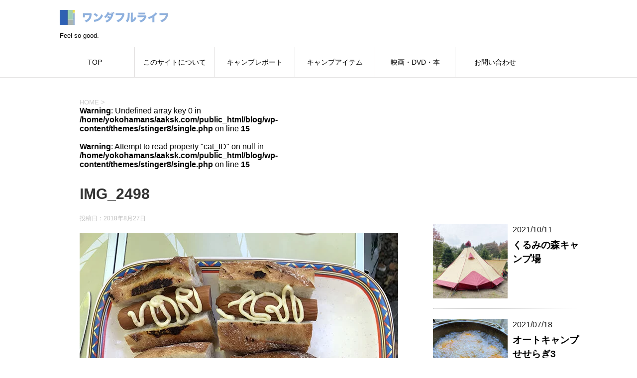

--- FILE ---
content_type: text/html; charset=UTF-8
request_url: https://aaksk.com/camp_report/5324/attachment/img_2498/
body_size: 15430
content:
<!DOCTYPE html>
<html dir="ltr" lang="ja" prefix="og: https://ogp.me/ns#">
	<!--<![endif]-->
	<head prefix="og: http://ogp.me/ns# fb: http://ogp.me/ns/fb# article: http://ogp.me/ns/article#">
		<!-- Global site tag (gtag.js) - Google Analytics -->
<script async src="https://www.googletagmanager.com/gtag/js?id=G-J40SC2439W"></script>
<script>
  window.dataLayer = window.dataLayer || [];
  function gtag(){dataLayer.push(arguments);}
  gtag('js', new Date());

  gtag('config', 'G-J40SC2439W');
</script>
		<!-- Global site tag (gtag.js) - Google Analytics -->
<script async src="https://www.googletagmanager.com/gtag/js?id=UA-46860504-1"></script>
<script>
  window.dataLayer = window.dataLayer || [];
  function gtag(){dataLayer.push(arguments);}
  gtag('js', new Date());

  gtag('config', 'UA-46860504-1');
</script>

		<meta charset="UTF-8" >
		<meta name="viewport" content="width=device-width,initial-scale=1.0,user-scalable=yes">
		<meta name="format-detection" content="telephone=no" >
		
		
		<link rel="alternate" type="application/rss+xml" title="ワンダフルライフ　Wonderful Life RSS Feed" href="https://aaksk.com/feed/" />
		<link rel="pingback" href="https://aaksk.com/blog/xmlrpc.php" >
		<!--[if lt IE 9]>
		<script src="https://aaksk.com/blog/wp-content/themes/stinger8/js/html5shiv.js"></script>
		<![endif]-->
				<title>IMG_2498 | ワンダフルライフ Wonderful Life</title>
	<style>img:is([sizes="auto" i], [sizes^="auto," i]) { contain-intrinsic-size: 3000px 1500px }</style>
	
		<!-- All in One SEO 4.9.1.1 - aioseo.com -->
	<meta name="robots" content="max-image-preview:large" />
	<meta name="author" content="kon"/>
	<link rel="canonical" href="https://aaksk.com/camp_report/5324/attachment/img_2498/" />
	<meta name="generator" content="All in One SEO (AIOSEO) 4.9.1.1" />
		<meta property="og:locale" content="ja_JP" />
		<meta property="og:site_name" content="ワンダフルライフ　Wonderful Life" />
		<meta property="og:type" content="article" />
		<meta property="og:title" content="IMG_2498 | ワンダフルライフ Wonderful Life" />
		<meta property="og:url" content="https://aaksk.com/camp_report/5324/attachment/img_2498/" />
		<meta property="article:published_time" content="2018-08-27T03:28:48+00:00" />
		<meta property="article:modified_time" content="2018-08-27T03:28:48+00:00" />
		<meta name="twitter:card" content="summary_large_image" />
		<meta name="twitter:site" content="@wl_kon" />
		<meta name="twitter:title" content="IMG_2498 | ワンダフルライフ Wonderful Life" />
		<meta name="twitter:creator" content="@wl_kon" />
		<script type="application/ld+json" class="aioseo-schema">
			{"@context":"https:\/\/schema.org","@graph":[{"@type":"BreadcrumbList","@id":"https:\/\/aaksk.com\/camp_report\/5324\/attachment\/img_2498\/#breadcrumblist","itemListElement":[{"@type":"ListItem","@id":"https:\/\/aaksk.com#listItem","position":1,"name":"\u30db\u30fc\u30e0","item":"https:\/\/aaksk.com","nextItem":{"@type":"ListItem","@id":"https:\/\/aaksk.com\/camp_report\/5324\/attachment\/img_2498\/#listItem","name":"IMG_2498"}},{"@type":"ListItem","@id":"https:\/\/aaksk.com\/camp_report\/5324\/attachment\/img_2498\/#listItem","position":2,"name":"IMG_2498","previousItem":{"@type":"ListItem","@id":"https:\/\/aaksk.com#listItem","name":"\u30db\u30fc\u30e0"}}]},{"@type":"ItemPage","@id":"https:\/\/aaksk.com\/camp_report\/5324\/attachment\/img_2498\/#itempage","url":"https:\/\/aaksk.com\/camp_report\/5324\/attachment\/img_2498\/","name":"IMG_2498 | \u30ef\u30f3\u30c0\u30d5\u30eb\u30e9\u30a4\u30d5 Wonderful Life","inLanguage":"ja","isPartOf":{"@id":"https:\/\/aaksk.com\/#website"},"breadcrumb":{"@id":"https:\/\/aaksk.com\/camp_report\/5324\/attachment\/img_2498\/#breadcrumblist"},"author":{"@id":"https:\/\/aaksk.com\/author\/kon\/#author"},"creator":{"@id":"https:\/\/aaksk.com\/author\/kon\/#author"},"datePublished":"2018-08-27T12:28:48+09:00","dateModified":"2018-08-27T12:28:48+09:00"},{"@type":"Organization","@id":"https:\/\/aaksk.com\/#organization","name":"\u30ef\u30f3\u30c0\u30d5\u30eb\u30e9\u30a4\u30d5\u3000Wonderful Life","description":"Feel so good.","url":"https:\/\/aaksk.com\/","sameAs":["https:\/\/twitter.com\/wl_kon"]},{"@type":"Person","@id":"https:\/\/aaksk.com\/author\/kon\/#author","url":"https:\/\/aaksk.com\/author\/kon\/","name":"kon","image":{"@type":"ImageObject","@id":"https:\/\/aaksk.com\/camp_report\/5324\/attachment\/img_2498\/#authorImage","url":"https:\/\/secure.gravatar.com\/avatar\/88bb7685b8e297c8ffd860120dbd6e572d527219139a64853278f651f158bce8?s=96&d=mm&r=g","width":96,"height":96,"caption":"kon"}},{"@type":"WebSite","@id":"https:\/\/aaksk.com\/#website","url":"https:\/\/aaksk.com\/","name":"\u30ef\u30f3\u30c0\u30d5\u30eb\u30e9\u30a4\u30d5\u3000Wonderful Life","description":"Feel so good.","inLanguage":"ja","publisher":{"@id":"https:\/\/aaksk.com\/#organization"}}]}
		</script>
		<!-- All in One SEO -->

<link rel='dns-prefetch' href='//ajax.googleapis.com' />
<link rel='dns-prefetch' href='//secure.gravatar.com' />
<link rel='dns-prefetch' href='//stats.wp.com' />
<link rel='dns-prefetch' href='//v0.wordpress.com' />
<script type="text/javascript">
/* <![CDATA[ */
window._wpemojiSettings = {"baseUrl":"https:\/\/s.w.org\/images\/core\/emoji\/16.0.1\/72x72\/","ext":".png","svgUrl":"https:\/\/s.w.org\/images\/core\/emoji\/16.0.1\/svg\/","svgExt":".svg","source":{"concatemoji":"https:\/\/aaksk.com\/blog\/wp-includes\/js\/wp-emoji-release.min.js?ver=6.8.3"}};
/*! This file is auto-generated */
!function(s,n){var o,i,e;function c(e){try{var t={supportTests:e,timestamp:(new Date).valueOf()};sessionStorage.setItem(o,JSON.stringify(t))}catch(e){}}function p(e,t,n){e.clearRect(0,0,e.canvas.width,e.canvas.height),e.fillText(t,0,0);var t=new Uint32Array(e.getImageData(0,0,e.canvas.width,e.canvas.height).data),a=(e.clearRect(0,0,e.canvas.width,e.canvas.height),e.fillText(n,0,0),new Uint32Array(e.getImageData(0,0,e.canvas.width,e.canvas.height).data));return t.every(function(e,t){return e===a[t]})}function u(e,t){e.clearRect(0,0,e.canvas.width,e.canvas.height),e.fillText(t,0,0);for(var n=e.getImageData(16,16,1,1),a=0;a<n.data.length;a++)if(0!==n.data[a])return!1;return!0}function f(e,t,n,a){switch(t){case"flag":return n(e,"\ud83c\udff3\ufe0f\u200d\u26a7\ufe0f","\ud83c\udff3\ufe0f\u200b\u26a7\ufe0f")?!1:!n(e,"\ud83c\udde8\ud83c\uddf6","\ud83c\udde8\u200b\ud83c\uddf6")&&!n(e,"\ud83c\udff4\udb40\udc67\udb40\udc62\udb40\udc65\udb40\udc6e\udb40\udc67\udb40\udc7f","\ud83c\udff4\u200b\udb40\udc67\u200b\udb40\udc62\u200b\udb40\udc65\u200b\udb40\udc6e\u200b\udb40\udc67\u200b\udb40\udc7f");case"emoji":return!a(e,"\ud83e\udedf")}return!1}function g(e,t,n,a){var r="undefined"!=typeof WorkerGlobalScope&&self instanceof WorkerGlobalScope?new OffscreenCanvas(300,150):s.createElement("canvas"),o=r.getContext("2d",{willReadFrequently:!0}),i=(o.textBaseline="top",o.font="600 32px Arial",{});return e.forEach(function(e){i[e]=t(o,e,n,a)}),i}function t(e){var t=s.createElement("script");t.src=e,t.defer=!0,s.head.appendChild(t)}"undefined"!=typeof Promise&&(o="wpEmojiSettingsSupports",i=["flag","emoji"],n.supports={everything:!0,everythingExceptFlag:!0},e=new Promise(function(e){s.addEventListener("DOMContentLoaded",e,{once:!0})}),new Promise(function(t){var n=function(){try{var e=JSON.parse(sessionStorage.getItem(o));if("object"==typeof e&&"number"==typeof e.timestamp&&(new Date).valueOf()<e.timestamp+604800&&"object"==typeof e.supportTests)return e.supportTests}catch(e){}return null}();if(!n){if("undefined"!=typeof Worker&&"undefined"!=typeof OffscreenCanvas&&"undefined"!=typeof URL&&URL.createObjectURL&&"undefined"!=typeof Blob)try{var e="postMessage("+g.toString()+"("+[JSON.stringify(i),f.toString(),p.toString(),u.toString()].join(",")+"));",a=new Blob([e],{type:"text/javascript"}),r=new Worker(URL.createObjectURL(a),{name:"wpTestEmojiSupports"});return void(r.onmessage=function(e){c(n=e.data),r.terminate(),t(n)})}catch(e){}c(n=g(i,f,p,u))}t(n)}).then(function(e){for(var t in e)n.supports[t]=e[t],n.supports.everything=n.supports.everything&&n.supports[t],"flag"!==t&&(n.supports.everythingExceptFlag=n.supports.everythingExceptFlag&&n.supports[t]);n.supports.everythingExceptFlag=n.supports.everythingExceptFlag&&!n.supports.flag,n.DOMReady=!1,n.readyCallback=function(){n.DOMReady=!0}}).then(function(){return e}).then(function(){var e;n.supports.everything||(n.readyCallback(),(e=n.source||{}).concatemoji?t(e.concatemoji):e.wpemoji&&e.twemoji&&(t(e.twemoji),t(e.wpemoji)))}))}((window,document),window._wpemojiSettings);
/* ]]> */
</script>
<style id='wp-emoji-styles-inline-css' type='text/css'>

	img.wp-smiley, img.emoji {
		display: inline !important;
		border: none !important;
		box-shadow: none !important;
		height: 1em !important;
		width: 1em !important;
		margin: 0 0.07em !important;
		vertical-align: -0.1em !important;
		background: none !important;
		padding: 0 !important;
	}
</style>
<link rel='stylesheet' id='wp-block-library-css' href='https://aaksk.com/blog/wp-includes/css/dist/block-library/style.min.css?ver=6.8.3' type='text/css' media='all' />
<style id='classic-theme-styles-inline-css' type='text/css'>
/*! This file is auto-generated */
.wp-block-button__link{color:#fff;background-color:#32373c;border-radius:9999px;box-shadow:none;text-decoration:none;padding:calc(.667em + 2px) calc(1.333em + 2px);font-size:1.125em}.wp-block-file__button{background:#32373c;color:#fff;text-decoration:none}
</style>
<link rel='stylesheet' id='aioseo/css/src/vue/standalone/blocks/table-of-contents/global.scss-css' href='https://aaksk.com/blog/wp-content/plugins/all-in-one-seo-pack/dist/Lite/assets/css/table-of-contents/global.e90f6d47.css?ver=4.9.1.1' type='text/css' media='all' />
<link rel='stylesheet' id='mediaelement-css' href='https://aaksk.com/blog/wp-includes/js/mediaelement/mediaelementplayer-legacy.min.css?ver=4.2.17' type='text/css' media='all' />
<link rel='stylesheet' id='wp-mediaelement-css' href='https://aaksk.com/blog/wp-includes/js/mediaelement/wp-mediaelement.min.css?ver=6.8.3' type='text/css' media='all' />
<style id='jetpack-sharing-buttons-style-inline-css' type='text/css'>
.jetpack-sharing-buttons__services-list{display:flex;flex-direction:row;flex-wrap:wrap;gap:0;list-style-type:none;margin:5px;padding:0}.jetpack-sharing-buttons__services-list.has-small-icon-size{font-size:12px}.jetpack-sharing-buttons__services-list.has-normal-icon-size{font-size:16px}.jetpack-sharing-buttons__services-list.has-large-icon-size{font-size:24px}.jetpack-sharing-buttons__services-list.has-huge-icon-size{font-size:36px}@media print{.jetpack-sharing-buttons__services-list{display:none!important}}.editor-styles-wrapper .wp-block-jetpack-sharing-buttons{gap:0;padding-inline-start:0}ul.jetpack-sharing-buttons__services-list.has-background{padding:1.25em 2.375em}
</style>
<style id='global-styles-inline-css' type='text/css'>
:root{--wp--preset--aspect-ratio--square: 1;--wp--preset--aspect-ratio--4-3: 4/3;--wp--preset--aspect-ratio--3-4: 3/4;--wp--preset--aspect-ratio--3-2: 3/2;--wp--preset--aspect-ratio--2-3: 2/3;--wp--preset--aspect-ratio--16-9: 16/9;--wp--preset--aspect-ratio--9-16: 9/16;--wp--preset--color--black: #000000;--wp--preset--color--cyan-bluish-gray: #abb8c3;--wp--preset--color--white: #ffffff;--wp--preset--color--pale-pink: #f78da7;--wp--preset--color--vivid-red: #cf2e2e;--wp--preset--color--luminous-vivid-orange: #ff6900;--wp--preset--color--luminous-vivid-amber: #fcb900;--wp--preset--color--light-green-cyan: #7bdcb5;--wp--preset--color--vivid-green-cyan: #00d084;--wp--preset--color--pale-cyan-blue: #8ed1fc;--wp--preset--color--vivid-cyan-blue: #0693e3;--wp--preset--color--vivid-purple: #9b51e0;--wp--preset--gradient--vivid-cyan-blue-to-vivid-purple: linear-gradient(135deg,rgba(6,147,227,1) 0%,rgb(155,81,224) 100%);--wp--preset--gradient--light-green-cyan-to-vivid-green-cyan: linear-gradient(135deg,rgb(122,220,180) 0%,rgb(0,208,130) 100%);--wp--preset--gradient--luminous-vivid-amber-to-luminous-vivid-orange: linear-gradient(135deg,rgba(252,185,0,1) 0%,rgba(255,105,0,1) 100%);--wp--preset--gradient--luminous-vivid-orange-to-vivid-red: linear-gradient(135deg,rgba(255,105,0,1) 0%,rgb(207,46,46) 100%);--wp--preset--gradient--very-light-gray-to-cyan-bluish-gray: linear-gradient(135deg,rgb(238,238,238) 0%,rgb(169,184,195) 100%);--wp--preset--gradient--cool-to-warm-spectrum: linear-gradient(135deg,rgb(74,234,220) 0%,rgb(151,120,209) 20%,rgb(207,42,186) 40%,rgb(238,44,130) 60%,rgb(251,105,98) 80%,rgb(254,248,76) 100%);--wp--preset--gradient--blush-light-purple: linear-gradient(135deg,rgb(255,206,236) 0%,rgb(152,150,240) 100%);--wp--preset--gradient--blush-bordeaux: linear-gradient(135deg,rgb(254,205,165) 0%,rgb(254,45,45) 50%,rgb(107,0,62) 100%);--wp--preset--gradient--luminous-dusk: linear-gradient(135deg,rgb(255,203,112) 0%,rgb(199,81,192) 50%,rgb(65,88,208) 100%);--wp--preset--gradient--pale-ocean: linear-gradient(135deg,rgb(255,245,203) 0%,rgb(182,227,212) 50%,rgb(51,167,181) 100%);--wp--preset--gradient--electric-grass: linear-gradient(135deg,rgb(202,248,128) 0%,rgb(113,206,126) 100%);--wp--preset--gradient--midnight: linear-gradient(135deg,rgb(2,3,129) 0%,rgb(40,116,252) 100%);--wp--preset--font-size--small: 13px;--wp--preset--font-size--medium: 20px;--wp--preset--font-size--large: 36px;--wp--preset--font-size--x-large: 42px;--wp--preset--spacing--20: 0.44rem;--wp--preset--spacing--30: 0.67rem;--wp--preset--spacing--40: 1rem;--wp--preset--spacing--50: 1.5rem;--wp--preset--spacing--60: 2.25rem;--wp--preset--spacing--70: 3.38rem;--wp--preset--spacing--80: 5.06rem;--wp--preset--shadow--natural: 6px 6px 9px rgba(0, 0, 0, 0.2);--wp--preset--shadow--deep: 12px 12px 50px rgba(0, 0, 0, 0.4);--wp--preset--shadow--sharp: 6px 6px 0px rgba(0, 0, 0, 0.2);--wp--preset--shadow--outlined: 6px 6px 0px -3px rgba(255, 255, 255, 1), 6px 6px rgba(0, 0, 0, 1);--wp--preset--shadow--crisp: 6px 6px 0px rgba(0, 0, 0, 1);}:where(.is-layout-flex){gap: 0.5em;}:where(.is-layout-grid){gap: 0.5em;}body .is-layout-flex{display: flex;}.is-layout-flex{flex-wrap: wrap;align-items: center;}.is-layout-flex > :is(*, div){margin: 0;}body .is-layout-grid{display: grid;}.is-layout-grid > :is(*, div){margin: 0;}:where(.wp-block-columns.is-layout-flex){gap: 2em;}:where(.wp-block-columns.is-layout-grid){gap: 2em;}:where(.wp-block-post-template.is-layout-flex){gap: 1.25em;}:where(.wp-block-post-template.is-layout-grid){gap: 1.25em;}.has-black-color{color: var(--wp--preset--color--black) !important;}.has-cyan-bluish-gray-color{color: var(--wp--preset--color--cyan-bluish-gray) !important;}.has-white-color{color: var(--wp--preset--color--white) !important;}.has-pale-pink-color{color: var(--wp--preset--color--pale-pink) !important;}.has-vivid-red-color{color: var(--wp--preset--color--vivid-red) !important;}.has-luminous-vivid-orange-color{color: var(--wp--preset--color--luminous-vivid-orange) !important;}.has-luminous-vivid-amber-color{color: var(--wp--preset--color--luminous-vivid-amber) !important;}.has-light-green-cyan-color{color: var(--wp--preset--color--light-green-cyan) !important;}.has-vivid-green-cyan-color{color: var(--wp--preset--color--vivid-green-cyan) !important;}.has-pale-cyan-blue-color{color: var(--wp--preset--color--pale-cyan-blue) !important;}.has-vivid-cyan-blue-color{color: var(--wp--preset--color--vivid-cyan-blue) !important;}.has-vivid-purple-color{color: var(--wp--preset--color--vivid-purple) !important;}.has-black-background-color{background-color: var(--wp--preset--color--black) !important;}.has-cyan-bluish-gray-background-color{background-color: var(--wp--preset--color--cyan-bluish-gray) !important;}.has-white-background-color{background-color: var(--wp--preset--color--white) !important;}.has-pale-pink-background-color{background-color: var(--wp--preset--color--pale-pink) !important;}.has-vivid-red-background-color{background-color: var(--wp--preset--color--vivid-red) !important;}.has-luminous-vivid-orange-background-color{background-color: var(--wp--preset--color--luminous-vivid-orange) !important;}.has-luminous-vivid-amber-background-color{background-color: var(--wp--preset--color--luminous-vivid-amber) !important;}.has-light-green-cyan-background-color{background-color: var(--wp--preset--color--light-green-cyan) !important;}.has-vivid-green-cyan-background-color{background-color: var(--wp--preset--color--vivid-green-cyan) !important;}.has-pale-cyan-blue-background-color{background-color: var(--wp--preset--color--pale-cyan-blue) !important;}.has-vivid-cyan-blue-background-color{background-color: var(--wp--preset--color--vivid-cyan-blue) !important;}.has-vivid-purple-background-color{background-color: var(--wp--preset--color--vivid-purple) !important;}.has-black-border-color{border-color: var(--wp--preset--color--black) !important;}.has-cyan-bluish-gray-border-color{border-color: var(--wp--preset--color--cyan-bluish-gray) !important;}.has-white-border-color{border-color: var(--wp--preset--color--white) !important;}.has-pale-pink-border-color{border-color: var(--wp--preset--color--pale-pink) !important;}.has-vivid-red-border-color{border-color: var(--wp--preset--color--vivid-red) !important;}.has-luminous-vivid-orange-border-color{border-color: var(--wp--preset--color--luminous-vivid-orange) !important;}.has-luminous-vivid-amber-border-color{border-color: var(--wp--preset--color--luminous-vivid-amber) !important;}.has-light-green-cyan-border-color{border-color: var(--wp--preset--color--light-green-cyan) !important;}.has-vivid-green-cyan-border-color{border-color: var(--wp--preset--color--vivid-green-cyan) !important;}.has-pale-cyan-blue-border-color{border-color: var(--wp--preset--color--pale-cyan-blue) !important;}.has-vivid-cyan-blue-border-color{border-color: var(--wp--preset--color--vivid-cyan-blue) !important;}.has-vivid-purple-border-color{border-color: var(--wp--preset--color--vivid-purple) !important;}.has-vivid-cyan-blue-to-vivid-purple-gradient-background{background: var(--wp--preset--gradient--vivid-cyan-blue-to-vivid-purple) !important;}.has-light-green-cyan-to-vivid-green-cyan-gradient-background{background: var(--wp--preset--gradient--light-green-cyan-to-vivid-green-cyan) !important;}.has-luminous-vivid-amber-to-luminous-vivid-orange-gradient-background{background: var(--wp--preset--gradient--luminous-vivid-amber-to-luminous-vivid-orange) !important;}.has-luminous-vivid-orange-to-vivid-red-gradient-background{background: var(--wp--preset--gradient--luminous-vivid-orange-to-vivid-red) !important;}.has-very-light-gray-to-cyan-bluish-gray-gradient-background{background: var(--wp--preset--gradient--very-light-gray-to-cyan-bluish-gray) !important;}.has-cool-to-warm-spectrum-gradient-background{background: var(--wp--preset--gradient--cool-to-warm-spectrum) !important;}.has-blush-light-purple-gradient-background{background: var(--wp--preset--gradient--blush-light-purple) !important;}.has-blush-bordeaux-gradient-background{background: var(--wp--preset--gradient--blush-bordeaux) !important;}.has-luminous-dusk-gradient-background{background: var(--wp--preset--gradient--luminous-dusk) !important;}.has-pale-ocean-gradient-background{background: var(--wp--preset--gradient--pale-ocean) !important;}.has-electric-grass-gradient-background{background: var(--wp--preset--gradient--electric-grass) !important;}.has-midnight-gradient-background{background: var(--wp--preset--gradient--midnight) !important;}.has-small-font-size{font-size: var(--wp--preset--font-size--small) !important;}.has-medium-font-size{font-size: var(--wp--preset--font-size--medium) !important;}.has-large-font-size{font-size: var(--wp--preset--font-size--large) !important;}.has-x-large-font-size{font-size: var(--wp--preset--font-size--x-large) !important;}
:where(.wp-block-post-template.is-layout-flex){gap: 1.25em;}:where(.wp-block-post-template.is-layout-grid){gap: 1.25em;}
:where(.wp-block-columns.is-layout-flex){gap: 2em;}:where(.wp-block-columns.is-layout-grid){gap: 2em;}
:root :where(.wp-block-pullquote){font-size: 1.5em;line-height: 1.6;}
</style>
<link rel='stylesheet' id='contact-form-7-css' href='https://aaksk.com/blog/wp-content/plugins/contact-form-7/includes/css/styles.css?ver=6.1.4' type='text/css' media='all' />
<link rel='stylesheet' id='normalize-css' href='https://aaksk.com/blog/wp-content/themes/stinger8/css/normalize.css?ver=1.5.9' type='text/css' media='all' />
<link rel='stylesheet' id='font-awesome-css' href='https://aaksk.com/blog/wp-content/themes/stinger8/css/fontawesome/css/font-awesome.min.css?ver=4.5.0' type='text/css' media='all' />
<link rel='stylesheet' id='style-css' href='https://aaksk.com/blog/wp-content/themes/stinger8-child/style.css?ver=6.8.3' type='text/css' media='all' />
<link rel='stylesheet' id='wp-associate-post-r2-css' href='https://aaksk.com/blog/wp-content/plugins/wp-associate-post-r2/css/skin-standard.css?ver=5.0.1' type='text/css' media='all' />
<script type="text/javascript" src="//ajax.googleapis.com/ajax/libs/jquery/1.11.3/jquery.min.js?ver=1.11.3" id="jquery-js"></script>
<link rel="https://api.w.org/" href="https://aaksk.com/wp-json/" /><link rel="alternate" title="JSON" type="application/json" href="https://aaksk.com/wp-json/wp/v2/media/5351" /><link rel='shortlink' href='https://wp.me/aa6PYk-1oj' />
<link rel="alternate" title="oEmbed (JSON)" type="application/json+oembed" href="https://aaksk.com/wp-json/oembed/1.0/embed?url=https%3A%2F%2Faaksk.com%2Fcamp_report%2F5324%2Fattachment%2Fimg_2498%2F" />
<link rel="alternate" title="oEmbed (XML)" type="text/xml+oembed" href="https://aaksk.com/wp-json/oembed/1.0/embed?url=https%3A%2F%2Faaksk.com%2Fcamp_report%2F5324%2Fattachment%2Fimg_2498%2F&#038;format=xml" />
	<style>img#wpstats{display:none}</style>
		<script type="text/javascript" src="https://aaksk.com/blog/wp-content/plugins/si-captcha-for-wordpress/captcha/si_captcha.js?ver=1768967478"></script>
<!-- begin SI CAPTCHA Anti-Spam - login/register form style -->
<style type="text/css">
.si_captcha_small { width:175px; height:45px; padding-top:10px; padding-bottom:10px; }
.si_captcha_large { width:250px; height:60px; padding-top:10px; padding-bottom:10px; }
img#si_image_com { border-style:none; margin:0; padding-right:5px; float:left; }
img#si_image_reg { border-style:none; margin:0; padding-right:5px; float:left; }
img#si_image_log { border-style:none; margin:0; padding-right:5px; float:left; }
img#si_image_side_login { border-style:none; margin:0; padding-right:5px; float:left; }
img#si_image_checkout { border-style:none; margin:0; padding-right:5px; float:left; }
img#si_image_jetpack { border-style:none; margin:0; padding-right:5px; float:left; }
img#si_image_bbpress_topic { border-style:none; margin:0; padding-right:5px; float:left; }
.si_captcha_refresh { border-style:none; margin:0; vertical-align:bottom; }
div#si_captcha_input { display:block; padding-top:15px; padding-bottom:5px; }
label#si_captcha_code_label { margin:0; }
input#si_captcha_code_input { width:65px; }
p#si_captcha_code_p { clear: left; padding-top:10px; }
.si-captcha-jetpack-error { color:#DC3232; }
</style>
<!-- end SI CAPTCHA Anti-Spam - login/register form style -->
<link rel="icon" href="https://aaksk.com/blog/wp-content/uploads/ogp1-120x120.png" sizes="32x32" />
<link rel="icon" href="https://aaksk.com/blog/wp-content/uploads/ogp1.png" sizes="192x192" />
<link rel="apple-touch-icon" href="https://aaksk.com/blog/wp-content/uploads/ogp1.png" />
<meta name="msapplication-TileImage" content="https://aaksk.com/blog/wp-content/uploads/ogp1.png" />

		

		
	</head>
	<body class="attachment wp-singular attachment-template-default single single-attachment postid-5351 attachmentid-5351 attachment-jpeg wp-theme-stinger8 wp-child-theme-stinger8-child gllr_" >
			<div id="st-ami">
				<div id="wrapper">
				<div id="wrapper-in">
					<header>
						<div id="headbox-bg">
							<div class="clearfix" id="headbox">
								<nav id="s-navi" class="pcnone">
	<dl class="acordion">
		<dt class="trigger">
			<p><span class="op"><i class="fa fa-bars"></i></span></p>
		</dt>

		<dd class="acordion_tree">
						<div class="menu-%e3%83%a1%e3%83%8b%e3%83%a5%e3%83%bc-1-container"><ul id="menu-%e3%83%a1%e3%83%8b%e3%83%a5%e3%83%bc-1" class="menu"><li id="menu-item-2457" class="menu-item menu-item-type-custom menu-item-object-custom menu-item-home menu-item-2457"><a href="https://aaksk.com/">TOP</a></li>
<li id="menu-item-2212" class="menu-item menu-item-type-post_type menu-item-object-page menu-item-2212"><a href="https://aaksk.com/about/">このサイトについて</a></li>
<li id="menu-item-4789" class="menu-item menu-item-type-taxonomy menu-item-object-category menu-item-4789"><a href="https://aaksk.com/category/camp_report/">キャンプレポート</a></li>
<li id="menu-item-2458" class="menu-item menu-item-type-taxonomy menu-item-object-category menu-item-2458"><a href="https://aaksk.com/category/camp_item/">キャンプアイテム</a></li>
<li id="menu-item-4790" class="menu-item menu-item-type-taxonomy menu-item-object-category menu-item-4790"><a href="https://aaksk.com/category/cinema/">映画・DVD・本</a></li>
<li id="menu-item-2456" class="menu-item menu-item-type-post_type menu-item-object-page menu-item-2456"><a href="https://aaksk.com/%e3%81%8a%e5%95%8f%e3%81%84%e5%90%88%e3%82%8f%e3%81%9b/">お問い合わせ</a></li>
</ul></div>			<div class="clear"></div>

		</dd>
	</dl>
</nav>
									<div id="header-l">
									<!-- ロゴ又はブログ名 -->
									<p class="sitename">
										<a href="https://aaksk.com/">
											<img src="/blog/wp-content/uploads/head_title1.png" alt="ワンダフルライフ">
										</a>
									</p>
									<!-- ロゴ又はブログ名ここまで -->
									<!-- キャプション -->
																			<p class="descr">
											Feel so good.										</p>
																		</div><!-- /#header-l -->

							</div><!-- /#headbox-bg -->
						</div><!-- /#headbox clearfix -->

						<div id="gazou-wide">
										<div id="st-menubox">
			<div id="st-menuwide">
				<nav class="smanone clearfix"><ul id="menu-%e3%83%a1%e3%83%8b%e3%83%a5%e3%83%bc-2" class="menu"><li class="menu-item menu-item-type-custom menu-item-object-custom menu-item-home menu-item-2457"><a href="https://aaksk.com/">TOP</a></li>
<li class="menu-item menu-item-type-post_type menu-item-object-page menu-item-2212"><a href="https://aaksk.com/about/">このサイトについて</a></li>
<li class="menu-item menu-item-type-taxonomy menu-item-object-category menu-item-4789"><a href="https://aaksk.com/category/camp_report/">キャンプレポート</a></li>
<li class="menu-item menu-item-type-taxonomy menu-item-object-category menu-item-2458"><a href="https://aaksk.com/category/camp_item/">キャンプアイテム</a></li>
<li class="menu-item menu-item-type-taxonomy menu-item-object-category menu-item-4790"><a href="https://aaksk.com/category/cinema/">映画・DVD・本</a></li>
<li class="menu-item menu-item-type-post_type menu-item-object-page menu-item-2456"><a href="https://aaksk.com/%e3%81%8a%e5%95%8f%e3%81%84%e5%90%88%e3%82%8f%e3%81%9b/">お問い合わせ</a></li>
</ul></nav>			</div>
		</div>
	
							
						</div>
						<!-- /gazou -->

					</header>
					<div id="content-w">
<div id="content" class="clearfix">
	<div id="contentInner">

		<div class="st-main">

			<!-- ぱんくず -->
			<section id="breadcrumb">
			<ol itemscope itemtype="http://schema.org/BreadcrumbList">
					 <li itemprop="itemListElement" itemscope
      itemtype="http://schema.org/ListItem"><a href="https://aaksk.com" itemprop="item"><span itemprop="name">HOME</span></a> > <meta itemprop="position" content="1" /></li>
				<br />
<b>Warning</b>:  Undefined array key 0 in <b>/home/yokohamans/aaksk.com/public_html/blog/wp-content/themes/stinger8/single.php</b> on line <b>15</b><br />
<br />
<b>Warning</b>:  Attempt to read property "cat_ID" on null in <b>/home/yokohamans/aaksk.com/public_html/blog/wp-content/themes/stinger8/single.php</b> on line <b>15</b><br />
			</ol>
			</section>
			<!--/ ぱんくず -->

			<div id="post-5351" class="st-post post-5351 attachment type-attachment status-inherit hentry">
				<article>
					<!--ループ開始 -->
										
										<p class="st-catgroup">
										</p>
									

					<h1 class="entry-title">IMG_2498</h1>

					<div class="blogbox">
						<p><span class="kdate">
															投稿日：<time class="updated" datetime="2018-08-27T12:28:48+0900">2018年8月27日</time>
													</span></p>
					</div>

					<div class="mainbox">
							<div class="entry-content">
								<p class="attachment"><a href='https://aaksk.com/blog/wp-content/uploads/IMG_2498.jpg'><img fetchpriority="high" decoding="async" width="640" height="480" src="https://aaksk.com/blog/wp-content/uploads/IMG_2498-640x480.jpg" class="attachment-medium size-medium" alt="" /></a></p>
							</div>
						<div class="adbox">

				
	
							
	</div>
		
							
					</div><!-- .mainboxここまで -->
	
							<div class="sns">
	<ul class="clearfix">
		<!--ツイートボタン-->
		<li class="twitter"> 
		<a onclick="window.open('//twitter.com/intent/tweet?url=https%3A%2F%2Faaksk.com%2Fcamp_report%2F5324%2Fattachment%2Fimg_2498%2F&text=IMG_2498&tw_p=tweetbutton', '', 'width=500,height=450'); return false;"><i class="fa fa-twitter"></i><span class="snstext " >Twitter</span></a>
		</li>

		<!--Facebookボタン-->      
		<li class="facebook">
		<a href="//www.facebook.com/sharer.php?src=bm&u=https%3A%2F%2Faaksk.com%2Fcamp_report%2F5324%2Fattachment%2Fimg_2498%2F&t=IMG_2498" target="_blank"><i class="fa fa-facebook"></i><span class="snstext " >Facebook</span>
		</a>
		</li>

		<!--Google+1ボタン-->
		<li class="googleplus">
		<a href="https://plus.google.com/share?url=https%3A%2F%2Faaksk.com%2Fcamp_report%2F5324%2Fattachment%2Fimg_2498%2F" target="_blank"><i class="fa fa-google-plus"></i><span class="snstext " >Google+</span></a>
		</li>

		<!--ポケットボタン-->      
		<li class="pocket">
		<a onclick="window.open('//getpocket.com/edit?url=https%3A%2F%2Faaksk.com%2Fcamp_report%2F5324%2Fattachment%2Fimg_2498%2F&title=IMG_2498', '', 'width=500,height=350'); return false;"><i class="fa fa-get-pocket"></i><span class="snstext " >Pocket</span></a></li>

		<!--はてブボタン-->  
		<li class="hatebu">       
			<a href="//b.hatena.ne.jp/entry/https://aaksk.com/camp_report/5324/attachment/img_2498/" class="hatena-bookmark-button" data-hatena-bookmark-layout="simple" title="IMG_2498"><span style="font-weight:bold" class="fa-hatena">B!</span><span class="snstext " >はてブ</span>
			</a><script type="text/javascript" src="//b.st-hatena.com/js/bookmark_button.js" charset="utf-8" async="async"></script>

		</li>

		<!--LINEボタン-->   
		<li class="line">
		<a href="//line.me/R/msg/text/?IMG_2498%0Ahttps%3A%2F%2Faaksk.com%2Fcamp_report%2F5324%2Fattachment%2Fimg_2498%2F" target="_blank"><i class="fa fa-comment" aria-hidden="true"></i><span class="snstext" >LINE</span></a>
		</li>     
	</ul>

	</div> 

						<p class="tagst">
							<i class="fa fa-folder-open-o" aria-hidden="true"></i>-<br/>
													</p>

					<p>執筆者：<a href="https://aaksk.com/author/kon/" title="kon の投稿" rel="author">kon</a></p>


										<!--ループ終了-->
			</article>

					<div class="st-aside">

						<hr class="hrcss" />
<div id="comments">
     	<div id="respond" class="comment-respond">
		<p id="st-reply-title" class="comment-reply-title">comment <small><a rel="nofollow" id="cancel-comment-reply-link" href="/camp_report/5324/attachment/img_2498/#respond" style="display:none;">コメントをキャンセル</a></small></p><form action="https://aaksk.com/blog/wp-comments-post.php" method="post" id="commentform" class="comment-form"><p class="comment-notes"><span id="email-notes">メールアドレスが公開されることはありません。</span> <span class="required-field-message"><span class="required">※</span> が付いている欄は必須項目です</span></p><p class="comment-form-comment"><label for="comment">コメント <span class="required">※</span></label> <textarea id="comment" name="comment" cols="45" rows="8" maxlength="65525" required="required"></textarea></p><p class="comment-form-author"><label for="author">名前 <span class="required">※</span></label> <input id="author" name="author" type="text" value="" size="30" maxlength="245" autocomplete="name" required="required" /></p>
<p class="comment-form-email"><label for="email">メール <span class="required">※</span></label> <input id="email" name="email" type="text" value="" size="30" maxlength="100" aria-describedby="email-notes" autocomplete="email" required="required" /></p>
<p class="comment-form-url"><label for="url">サイト</label> <input id="url" name="url" type="text" value="" size="30" maxlength="200" autocomplete="url" /></p>


<div class="si_captcha_small"><img id="si_image_com" src="https://aaksk.com/blog/wp-content/plugins/si-captcha-for-wordpress/captcha/securimage_show.php?si_sm_captcha=1&amp;si_form_id=com&amp;prefix=evqBUEazXzSzMr5D" width="132" height="45" alt="CAPTCHA" title="CAPTCHA" />
    <input id="si_code_com" name="si_code_com" type="hidden"  value="evqBUEazXzSzMr5D" />
    <div id="si_refresh_com">
<a href="#" rel="nofollow" title="Refresh" onclick="si_captcha_refresh('si_image_com','com','/blog/wp-content/plugins/si-captcha-for-wordpress/captcha','https://aaksk.com/blog/wp-content/plugins/si-captcha-for-wordpress/captcha/securimage_show.php?si_sm_captcha=1&amp;si_form_id=com&amp;prefix='); return false;">
      <img class="si_captcha_refresh" src="https://aaksk.com/blog/wp-content/plugins/si-captcha-for-wordpress/captcha/images/refresh.png" width="22" height="20" alt="Refresh" onclick="this.blur();" /></a>
  </div>
  </div>

<p id="si_captcha_code_p">
<input id="si_captcha_code" name="si_captcha_code" type="text" />
<label for="si_captcha_code" >キャプチャコード</label><span class="required"> *</span>
</p>

<p class="form-submit"><input name="submit" type="submit" id="submit" class="submit" value="コメントを送る" /> <input type='hidden' name='comment_post_ID' value='5351' id='comment_post_ID' />
<input type='hidden' name='comment_parent' id='comment_parent' value='0' />
</p><p style="display: none;"><input type="hidden" id="akismet_comment_nonce" name="akismet_comment_nonce" value="2bf78f364f" /></p><p style="display: none !important;" class="akismet-fields-container" data-prefix="ak_"><label>&#916;<textarea name="ak_hp_textarea" cols="45" rows="8" maxlength="100"></textarea></label><input type="hidden" id="ak_js_1" name="ak_js" value="167"/><script>document.getElementById( "ak_js_1" ).setAttribute( "value", ( new Date() ).getTime() );</script></p></form>	</div><!-- #respond -->
	</div>

<!-- END singer -->

						<!--関連記事-->
						<p class="point"><span class="point-in">関連記事</span></p>
<div class="kanren">
							<dl class="clearfix">
				<dt><a href="https://aaksk.com/life/3589/">
													<img width="150" height="150" src="https://aaksk.com/blog/wp-content/uploads/tf2820c243-150x150.jpg" class="attachment-thumbnail size-thumbnail wp-post-image" alt="" decoding="async" loading="lazy" srcset="https://aaksk.com/blog/wp-content/uploads/tf2820c243-150x150.jpg 150w, https://aaksk.com/blog/wp-content/uploads/tf2820c243-100x100.jpg 100w" sizes="auto, (max-width: 150px) 100vw, 150px" />											</a></dt>
				<dd>
					<p class="kanren-t"><a href="https://aaksk.com/life/3589/">
							トイレタンクのオーバーフロー管を交換しました						</a></p>

					<div class="smanone2">
						<p>オーバーフロー管を交換 前回のエントリーで書きましたが、トイレタンクのオーバーフロー管を交換しました。 楽天市場の「水道屋さん」が一番安くて早かったので、そこで注文したのですが、本日届きました。 あぁ &#8230; </p>
					</div>
				</dd>
			</dl>
					<dl class="clearfix">
				<dt><a href="https://aaksk.com/shopping/4522/">
													<img width="150" height="150" src="https://aaksk.com/blog/wp-content/uploads/d88c099f14a94b4d1253bd61f0714474-150x150.png" class="attachment-thumbnail size-thumbnail wp-post-image" alt="" decoding="async" loading="lazy" srcset="https://aaksk.com/blog/wp-content/uploads/d88c099f14a94b4d1253bd61f0714474-150x150.png 150w, https://aaksk.com/blog/wp-content/uploads/d88c099f14a94b4d1253bd61f0714474-100x100.png 100w" sizes="auto, (max-width: 150px) 100vw, 150px" />											</a></dt>
				<dd>
					<p class="kanren-t"><a href="https://aaksk.com/shopping/4522/">
							Amazonで買い時を見極める嬉しいツール						</a></p>

					<div class="smanone2">
						<p>値段の上がり下がりがわかります ChromeとFirefox、Opera限定の拡張機能なのですが、keepaというAmazonの価格トラッカーがあります。 これをブラウザに追加すると、Amazonの価 &#8230; </p>
					</div>
				</dd>
			</dl>
					<dl class="clearfix">
				<dt><a href="https://aaksk.com/camp_report/3759/">
													<img width="150" height="150" src="https://aaksk.com/blog/wp-content/uploads/IMG_6834-150x150.jpg" class="attachment-thumbnail size-thumbnail wp-post-image" alt="" decoding="async" loading="lazy" srcset="https://aaksk.com/blog/wp-content/uploads/IMG_6834-150x150.jpg 150w, https://aaksk.com/blog/wp-content/uploads/IMG_6834-100x100.jpg 100w" sizes="auto, (max-width: 150px) 100vw, 150px" />											</a></dt>
				<dd>
					<p class="kanren-t"><a href="https://aaksk.com/camp_report/3759/">
							モビリティパーク						</a></p>

					<div class="smanone2">
						<p>伊豆でキャンプ 今シーズンは2連続で千葉キャンプに行っているので、気になっていた伊豆のキャンプ場「モビリティパーク」に行ってきました。 子供向けのアクティビティが充実しているキャンプ場です。 夏場や連 &#8230; </p>
					</div>
				</dd>
			</dl>
					<dl class="clearfix">
				<dt><a href="https://aaksk.com/camp_report/4080/">
													<img width="150" height="150" src="https://aaksk.com/blog/wp-content/uploads/IMG_7409-150x150.jpg" class="attachment-thumbnail size-thumbnail wp-post-image" alt="" decoding="async" loading="lazy" srcset="https://aaksk.com/blog/wp-content/uploads/IMG_7409-150x150.jpg 150w, https://aaksk.com/blog/wp-content/uploads/IMG_7409-100x100.jpg 100w" sizes="auto, (max-width: 150px) 100vw, 150px" />											</a></dt>
				<dd>
					<p class="kanren-t"><a href="https://aaksk.com/camp_report/4080/">
							山伏オートキャンプ場						</a></p>

					<div class="smanone2">
						<p>2週連続キャンプ 久しぶりの2週連続キャンプ。 しかも道志2連ちゃんです。 今回は初めて訪れた山伏オートキャンプ場。 都心からだと、道志の奥に位置するキャンプ場で、山中湖まですぐの場所にあります。 天 &#8230; </p>
					</div>
				</dd>
			</dl>
					<dl class="clearfix">
				<dt><a href="https://aaksk.com/camp_item/3575/">
													<img width="150" height="150" src="https://aaksk.com/blog/wp-content/uploads/41006eb80cf40342786315aaedcc70aa-150x150.jpg" class="attachment-thumbnail size-thumbnail wp-post-image" alt="" decoding="async" loading="lazy" srcset="https://aaksk.com/blog/wp-content/uploads/41006eb80cf40342786315aaedcc70aa-150x150.jpg 150w, https://aaksk.com/blog/wp-content/uploads/41006eb80cf40342786315aaedcc70aa-100x100.jpg 100w" sizes="auto, (max-width: 150px) 100vw, 150px" />											</a></dt>
				<dd>
					<p class="kanren-t"><a href="https://aaksk.com/camp_item/3575/">
							コールマン　スチールベルトクーラーとコンフォートマスター キャンバススリングチェアを購入しました						</a></p>

					<div class="smanone2">
						<p>今週もスポーツオーソリティへ 先週、品切れで購入できなかった、コールマンのコンフォートマスター キャンバススリングチェアが、ひょっとしたら入荷されているかもしれないという、淡い期待を抱いてスポーツオー &#8230; </p>
					</div>
				</dd>
			</dl>
				</div>
						<!--ページナビ-->
						<div class="p-navi clearfix">
							<dl>
																							</dl>
						</div>
					</div><!-- /st-aside -->

			</div>
			<!--/post-->

		</div><!-- /st-main -->
	</div>
	<!-- /#contentInner -->
	<div id="side">
	<div class="st-aside">

					<div class="side-topad">
				<div class="ad">			<div class="textwidget"><script async src="//pagead2.googlesyndication.com/pagead/js/adsbygoogle.js"></script>
<!-- 右上広告 -->
<ins class="adsbygoogle"
     style="display:inline-block;width:300px;height:250px"
     data-ad-client="ca-pub-4004204111519039"
     data-ad-slot="9894116184"></ins>
<script>
(adsbygoogle = window.adsbygoogle || []).push({});
</script></div>
		</div>			</div>
		
		<div class="kanren">
							<dl class="clearfix">
				<dt><a href="https://aaksk.com/camp_report/5980/">
													<img width="150" height="150" src="https://aaksk.com/blog/wp-content/uploads/IMG_9787-150x150.jpg" class="attachment-thumbnail size-thumbnail wp-post-image" alt="ピルツ19" decoding="async" loading="lazy" srcset="https://aaksk.com/blog/wp-content/uploads/IMG_9787-150x150.jpg 150w, https://aaksk.com/blog/wp-content/uploads/IMG_9787-100x100.jpg 100w" sizes="auto, (max-width: 150px) 100vw, 150px" />											</a></dt>
				<dd>
					<div class="blog_info">
						<p>2021/10/11</p>
					</div>
					<p class="kanren-t"><a href="https://aaksk.com/camp_report/5980/">くるみの森キャンプ場</a></p>

					<div class="smanone2">
											</div>
				</dd>
			</dl>
					<dl class="clearfix">
				<dt><a href="https://aaksk.com/camp_report/5954/">
													<img width="150" height="150" src="https://aaksk.com/blog/wp-content/uploads/IMG_9291-150x150.jpg" class="attachment-thumbnail size-thumbnail wp-post-image" alt="キャンプで唐揚げ" decoding="async" loading="lazy" srcset="https://aaksk.com/blog/wp-content/uploads/IMG_9291-150x150.jpg 150w, https://aaksk.com/blog/wp-content/uploads/IMG_9291-100x100.jpg 100w" sizes="auto, (max-width: 150px) 100vw, 150px" />											</a></dt>
				<dd>
					<div class="blog_info">
						<p>2021/07/18</p>
					</div>
					<p class="kanren-t"><a href="https://aaksk.com/camp_report/5954/">オートキャンプせせらぎ3</a></p>

					<div class="smanone2">
											</div>
				</dd>
			</dl>
					<dl class="clearfix">
				<dt><a href="https://aaksk.com/camp_report/5907/">
													<img width="150" height="150" src="https://aaksk.com/blog/wp-content/uploads/DSC07718-150x150.jpg" class="attachment-thumbnail size-thumbnail wp-post-image" alt="オートキャンプせせらぎ" decoding="async" loading="lazy" srcset="https://aaksk.com/blog/wp-content/uploads/DSC07718-150x150.jpg 150w, https://aaksk.com/blog/wp-content/uploads/DSC07718-100x100.jpg 100w" sizes="auto, (max-width: 150px) 100vw, 150px" />											</a></dt>
				<dd>
					<div class="blog_info">
						<p>2021/04/05</p>
					</div>
					<p class="kanren-t"><a href="https://aaksk.com/camp_report/5907/">オートキャンプせせらぎ2</a></p>

					<div class="smanone2">
											</div>
				</dd>
			</dl>
					<dl class="clearfix">
				<dt><a href="https://aaksk.com/camp_report/5924/">
													<img width="150" height="150" src="https://aaksk.com/blog/wp-content/uploads/IMG_8394-150x150.jpg" class="attachment-thumbnail size-thumbnail wp-post-image" alt="本間薪ストーブ" decoding="async" loading="lazy" srcset="https://aaksk.com/blog/wp-content/uploads/IMG_8394-150x150.jpg 150w, https://aaksk.com/blog/wp-content/uploads/IMG_8394-100x100.jpg 100w" sizes="auto, (max-width: 150px) 100vw, 150px" />											</a></dt>
				<dd>
					<div class="blog_info">
						<p>2020/12/06</p>
					</div>
					<p class="kanren-t"><a href="https://aaksk.com/camp_report/5924/">ネイチャーランドオム2</a></p>

					<div class="smanone2">
											</div>
				</dd>
			</dl>
					<dl class="clearfix">
				<dt><a href="https://aaksk.com/camp_report/5885/">
													<img width="150" height="150" src="https://aaksk.com/blog/wp-content/uploads/DSC07586-150x150.jpg" class="attachment-thumbnail size-thumbnail wp-post-image" alt="ピルツ19と薪ストーブ" decoding="async" loading="lazy" srcset="https://aaksk.com/blog/wp-content/uploads/DSC07586-150x150.jpg 150w, https://aaksk.com/blog/wp-content/uploads/DSC07586-100x100.jpg 100w" sizes="auto, (max-width: 150px) 100vw, 150px" />											</a></dt>
				<dd>
					<div class="blog_info">
						<p>2020/11/19</p>
					</div>
					<p class="kanren-t"><a href="https://aaksk.com/camp_report/5885/">ペンギン村オートキャンプ場</a></p>

					<div class="smanone2">
											</div>
				</dd>
			</dl>
				</div>
					<div id="mybox">
				<div class="ad">			<div class="textwidget"><div style="margin-bottom: 15px;">
<iframe src="https://rcm-fe.amazon-adsystem.com/e/cm?o=9&p=12&l=ur1&category=sports_camp&banner=0CV1GBSVC9KZ15AG41R2&f=ifr&linkID=f2ba915c126444b1c12b8265dd235ca5&t=maybellene-22&tracking_id=maybellene-22" scrolling="no" border="0" marginwidth="0" style="border:none;" frameborder="0"></iframe>
</div>
</div>
		</div><div class="ad">			<div class="textwidget"><div style="margin-bottom: 15px;">
<iframe src="https://rcm-fe.amazon-adsystem.com/e/cm?o=9&p=12&l=ur1&category=sports_camp&banner=1BK34QKYXPMG7FFAF4R2&f=ifr&linkID=cd680c5a0cd5fdc533f3f9b849a9ea7e&t=maybellene-22&tracking_id=maybellene-22" scrolling="no" border="0" marginwidth="0" style="border:none;" frameborder="0"></iframe>
</div>
</div>
		</div><div class="ad">			<div class="textwidget"><a href='https://feedly.com/i/subscription/feed%2Fhttps%3A%2F%2Faaksk.com%2F'  target='blank'><img id='feedlyFollow' src='https://s3.feedly.com/img/follows/feedly-follow-rectangle-flat-big_2x.png' alt='follow us in feedly' width='131' height='56'></a></div>
		</div><div class="ad">			<div class="textwidget"><a href="https://www.blogmura.com/ranking.html" target="_blank">にほんブログ村</a>に参加しています<br /><a href="https://outdoor.blogmura.com/familycamp/ranking.html" target="_blank"><img src="https://outdoor.blogmura.com/familycamp/img/familycamp88_31.gif" width="88" height="31" border="0" alt="にほんブログ村 アウトドアブログ ファミリーキャンプへ" /></a></div>
		</div><div class="ad"><p class="menu_underh2">カテゴリー一覧</p><form action="https://aaksk.com" method="get"><label class="screen-reader-text" for="cat">カテゴリー一覧</label><select  name='cat' id='cat' class='postform'>
	<option value='-1'>カテゴリーを選択</option>
	<option class="level-0" value="153">アート&nbsp;&nbsp;(4)</option>
	<option class="level-0" value="191">お出かけスポット&nbsp;&nbsp;(8)</option>
	<option class="level-0" value="99">キャンプ&nbsp;&nbsp;(47)</option>
	<option class="level-0" value="5">キャンプアイテム&nbsp;&nbsp;(65)</option>
	<option class="level-0" value="3">キャンプレポート&nbsp;&nbsp;(65)</option>
	<option class="level-0" value="25">クルマ&nbsp;&nbsp;(40)</option>
	<option class="level-0" value="6">クルマアイテム&nbsp;&nbsp;(13)</option>
	<option class="level-0" value="38">ショッピング&nbsp;&nbsp;(51)</option>
	<option class="level-0" value="32">デジモノ&nbsp;&nbsp;(10)</option>
	<option class="level-0" value="121">バイク&nbsp;&nbsp;(8)</option>
	<option class="level-0" value="106">パソコン・ウェブ制作&nbsp;&nbsp;(6)</option>
	<option class="level-0" value="131">ブログ&nbsp;&nbsp;(1)</option>
	<option class="level-0" value="61">ミュージック&nbsp;&nbsp;(30)</option>
	<option class="level-0" value="13">モデルカー&nbsp;&nbsp;(3)</option>
	<option class="level-0" value="33">モバイル&nbsp;&nbsp;(1)</option>
	<option class="level-0" value="40">レビュー&nbsp;&nbsp;(38)</option>
	<option class="level-0" value="75">動画&nbsp;&nbsp;(13)</option>
	<option class="level-0" value="157">家庭菜園&nbsp;&nbsp;(6)</option>
	<option class="level-0" value="37">家電&nbsp;&nbsp;(5)</option>
	<option class="level-0" value="18">映画・DVD・本&nbsp;&nbsp;(71)</option>
	<option class="level-0" value="286">燻製&nbsp;&nbsp;(3)</option>
	<option class="level-0" value="234">生活&nbsp;&nbsp;(10)</option>
	<option class="level-0" value="7">雑文&nbsp;&nbsp;(8)</option>
</select>
</form><script type="text/javascript">
/* <![CDATA[ */

(function() {
	var dropdown = document.getElementById( "cat" );
	function onCatChange() {
		if ( dropdown.options[ dropdown.selectedIndex ].value > 0 ) {
			dropdown.parentNode.submit();
		}
	}
	dropdown.onchange = onCatChange;
})();

/* ]]> */
</script>
</div><div class="ad"><p class="menu_underh2">月別アーカイブ</p>		<label class="screen-reader-text" for="archives-dropdown-2">月別アーカイブ</label>
		<select id="archives-dropdown-2" name="archive-dropdown">
			
			<option value="">月を選択</option>
				<option value='https://aaksk.com/date/2021/10/'> 2021年10月 &nbsp;(1)</option>
	<option value='https://aaksk.com/date/2021/07/'> 2021年7月 &nbsp;(1)</option>
	<option value='https://aaksk.com/date/2021/04/'> 2021年4月 &nbsp;(1)</option>
	<option value='https://aaksk.com/date/2020/12/'> 2020年12月 &nbsp;(1)</option>
	<option value='https://aaksk.com/date/2020/11/'> 2020年11月 &nbsp;(1)</option>
	<option value='https://aaksk.com/date/2020/10/'> 2020年10月 &nbsp;(2)</option>
	<option value='https://aaksk.com/date/2020/03/'> 2020年3月 &nbsp;(2)</option>
	<option value='https://aaksk.com/date/2020/02/'> 2020年2月 &nbsp;(1)</option>
	<option value='https://aaksk.com/date/2019/11/'> 2019年11月 &nbsp;(1)</option>
	<option value='https://aaksk.com/date/2019/08/'> 2019年8月 &nbsp;(2)</option>
	<option value='https://aaksk.com/date/2019/05/'> 2019年5月 &nbsp;(1)</option>
	<option value='https://aaksk.com/date/2018/12/'> 2018年12月 &nbsp;(2)</option>
	<option value='https://aaksk.com/date/2018/11/'> 2018年11月 &nbsp;(1)</option>
	<option value='https://aaksk.com/date/2018/10/'> 2018年10月 &nbsp;(4)</option>
	<option value='https://aaksk.com/date/2018/09/'> 2018年9月 &nbsp;(1)</option>
	<option value='https://aaksk.com/date/2018/08/'> 2018年8月 &nbsp;(8)</option>
	<option value='https://aaksk.com/date/2018/07/'> 2018年7月 &nbsp;(3)</option>
	<option value='https://aaksk.com/date/2018/04/'> 2018年4月 &nbsp;(1)</option>
	<option value='https://aaksk.com/date/2017/09/'> 2017年9月 &nbsp;(2)</option>
	<option value='https://aaksk.com/date/2017/08/'> 2017年8月 &nbsp;(15)</option>
	<option value='https://aaksk.com/date/2017/07/'> 2017年7月 &nbsp;(2)</option>
	<option value='https://aaksk.com/date/2017/06/'> 2017年6月 &nbsp;(1)</option>
	<option value='https://aaksk.com/date/2017/05/'> 2017年5月 &nbsp;(2)</option>
	<option value='https://aaksk.com/date/2017/04/'> 2017年4月 &nbsp;(2)</option>
	<option value='https://aaksk.com/date/2017/03/'> 2017年3月 &nbsp;(2)</option>
	<option value='https://aaksk.com/date/2017/02/'> 2017年2月 &nbsp;(2)</option>
	<option value='https://aaksk.com/date/2017/01/'> 2017年1月 &nbsp;(2)</option>
	<option value='https://aaksk.com/date/2016/12/'> 2016年12月 &nbsp;(4)</option>
	<option value='https://aaksk.com/date/2016/11/'> 2016年11月 &nbsp;(15)</option>
	<option value='https://aaksk.com/date/2016/10/'> 2016年10月 &nbsp;(22)</option>
	<option value='https://aaksk.com/date/2016/09/'> 2016年9月 &nbsp;(23)</option>
	<option value='https://aaksk.com/date/2016/08/'> 2016年8月 &nbsp;(3)</option>
	<option value='https://aaksk.com/date/2016/07/'> 2016年7月 &nbsp;(1)</option>
	<option value='https://aaksk.com/date/2016/06/'> 2016年6月 &nbsp;(1)</option>
	<option value='https://aaksk.com/date/2016/01/'> 2016年1月 &nbsp;(1)</option>
	<option value='https://aaksk.com/date/2015/12/'> 2015年12月 &nbsp;(2)</option>
	<option value='https://aaksk.com/date/2015/11/'> 2015年11月 &nbsp;(4)</option>
	<option value='https://aaksk.com/date/2015/10/'> 2015年10月 &nbsp;(4)</option>
	<option value='https://aaksk.com/date/2015/09/'> 2015年9月 &nbsp;(4)</option>
	<option value='https://aaksk.com/date/2015/08/'> 2015年8月 &nbsp;(3)</option>
	<option value='https://aaksk.com/date/2015/07/'> 2015年7月 &nbsp;(3)</option>
	<option value='https://aaksk.com/date/2015/05/'> 2015年5月 &nbsp;(3)</option>
	<option value='https://aaksk.com/date/2015/04/'> 2015年4月 &nbsp;(1)</option>
	<option value='https://aaksk.com/date/2015/03/'> 2015年3月 &nbsp;(2)</option>
	<option value='https://aaksk.com/date/2015/02/'> 2015年2月 &nbsp;(2)</option>
	<option value='https://aaksk.com/date/2015/01/'> 2015年1月 &nbsp;(1)</option>
	<option value='https://aaksk.com/date/2014/12/'> 2014年12月 &nbsp;(4)</option>
	<option value='https://aaksk.com/date/2014/11/'> 2014年11月 &nbsp;(12)</option>
	<option value='https://aaksk.com/date/2014/10/'> 2014年10月 &nbsp;(17)</option>
	<option value='https://aaksk.com/date/2014/09/'> 2014年9月 &nbsp;(18)</option>
	<option value='https://aaksk.com/date/2014/08/'> 2014年8月 &nbsp;(10)</option>
	<option value='https://aaksk.com/date/2014/07/'> 2014年7月 &nbsp;(10)</option>
	<option value='https://aaksk.com/date/2014/06/'> 2014年6月 &nbsp;(12)</option>
	<option value='https://aaksk.com/date/2014/05/'> 2014年5月 &nbsp;(22)</option>
	<option value='https://aaksk.com/date/2014/04/'> 2014年4月 &nbsp;(15)</option>
	<option value='https://aaksk.com/date/2014/03/'> 2014年3月 &nbsp;(10)</option>
	<option value='https://aaksk.com/date/2014/02/'> 2014年2月 &nbsp;(8)</option>
	<option value='https://aaksk.com/date/2014/01/'> 2014年1月 &nbsp;(9)</option>
	<option value='https://aaksk.com/date/2013/12/'> 2013年12月 &nbsp;(1)</option>
	<option value='https://aaksk.com/date/2011/08/'> 2011年8月 &nbsp;(1)</option>
	<option value='https://aaksk.com/date/2011/07/'> 2011年7月 &nbsp;(1)</option>
	<option value='https://aaksk.com/date/2011/05/'> 2011年5月 &nbsp;(1)</option>
	<option value='https://aaksk.com/date/2010/11/'> 2010年11月 &nbsp;(1)</option>
	<option value='https://aaksk.com/date/2010/10/'> 2010年10月 &nbsp;(1)</option>
	<option value='https://aaksk.com/date/2010/08/'> 2010年8月 &nbsp;(2)</option>
	<option value='https://aaksk.com/date/2010/05/'> 2010年5月 &nbsp;(1)</option>
	<option value='https://aaksk.com/date/2009/11/'> 2009年11月 &nbsp;(1)</option>
	<option value='https://aaksk.com/date/2009/10/'> 2009年10月 &nbsp;(1)</option>
	<option value='https://aaksk.com/date/2009/09/'> 2009年9月 &nbsp;(8)</option>
	<option value='https://aaksk.com/date/2009/08/'> 2009年8月 &nbsp;(1)</option>

		</select>

			<script type="text/javascript">
/* <![CDATA[ */

(function() {
	var dropdown = document.getElementById( "archives-dropdown-2" );
	function onSelectChange() {
		if ( dropdown.options[ dropdown.selectedIndex ].value !== '' ) {
			document.location.href = this.options[ this.selectedIndex ].value;
		}
	}
	dropdown.onchange = onSelectChange;
})();

/* ]]> */
</script>
</div>			</div>
				<!-- 追尾広告エリア -->
		<div id="scrollad">
					</div>
		<!-- 追尾広告エリアここまで -->
	</div>
</div>
<!-- /#side -->
</div>
<!--/#content -->
</div><!-- /contentw -->
<footer>
<div id="footer">
<div id="footer-in">
<div class="footermenust"><ul>
<li class="page_item page-item-2453"><a href="https://aaksk.com/%e3%81%8a%e5%95%8f%e3%81%84%e5%90%88%e3%82%8f%e3%81%9b/">お問い合わせ</a></li>
<li class="page_item page-item-2"><a href="https://aaksk.com/about/">このサイトについて</a></li>
</ul></div>
	<div class="footer-wbox clearfix">

		<div class="footer-c">
			<!-- フッターのメインコンテンツ -->
			<p class="footerlogo">
			<!-- ロゴ又はブログ名 -->
									<a href="https://aaksk.com/">
									<img src="/blog/wp-content/uploads/head_title1.png" alt="ワンダフルライフ">
									</a>
							</p>

			<p>
				<a href="https://aaksk.com/">Feel so good.</a>
			</p>
		</div>
	</div>

	<p class="copy">Copyright&copy;
		ワンダフルライフ　Wonderful Life		,
		2026		All Rights Reserved.</p>

</div>
</div>
</footer>
</div>
<!-- /#wrapperin -->
</div>
<!-- /#wrapper -->
</div><!-- /#st-ami -->
<!-- ページトップへ戻る -->
	<div id="page-top"><a href="#wrapper" class="fa fa-angle-up"></a></div>
<!-- ページトップへ戻る　終わり -->
<script type="speculationrules">
{"prefetch":[{"source":"document","where":{"and":[{"href_matches":"\/*"},{"not":{"href_matches":["\/blog\/wp-*.php","\/blog\/wp-admin\/*","\/blog\/wp-content\/uploads\/*","\/blog\/wp-content\/*","\/blog\/wp-content\/plugins\/*","\/blog\/wp-content\/themes\/stinger8-child\/*","\/blog\/wp-content\/themes\/stinger8\/*","\/*\\?(.+)"]}},{"not":{"selector_matches":"a[rel~=\"nofollow\"]"}},{"not":{"selector_matches":".no-prefetch, .no-prefetch a"}}]},"eagerness":"conservative"}]}
</script>
<link rel='stylesheet' id='dashicons-css' href='https://aaksk.com/blog/wp-includes/css/dashicons.min.css?ver=6.8.3' type='text/css' media='all' />
<link rel='stylesheet' id='gllr_stylesheet-css' href='https://aaksk.com/blog/wp-content/plugins/gallery-plugin/css/frontend_style.css?ver=4.7.5' type='text/css' media='all' />
<link rel='stylesheet' id='gllr_fancybox_stylesheet-css' href='https://aaksk.com/blog/wp-content/plugins/gallery-plugin/fancybox/jquery.fancybox.min.css?ver=4.7.5' type='text/css' media='all' />
<script type="text/javascript" src="https://aaksk.com/blog/wp-includes/js/comment-reply.min.js?ver=6.8.3" id="comment-reply-js" async="async" data-wp-strategy="async"></script>
<script type="module"  src="https://aaksk.com/blog/wp-content/plugins/all-in-one-seo-pack/dist/Lite/assets/table-of-contents.95d0dfce.js?ver=4.9.1.1" id="aioseo/js/src/vue/standalone/blocks/table-of-contents/frontend.js-js"></script>
<script type="text/javascript" src="https://aaksk.com/blog/wp-includes/js/dist/hooks.min.js?ver=4d63a3d491d11ffd8ac6" id="wp-hooks-js"></script>
<script type="text/javascript" src="https://aaksk.com/blog/wp-includes/js/dist/i18n.min.js?ver=5e580eb46a90c2b997e6" id="wp-i18n-js"></script>
<script type="text/javascript" id="wp-i18n-js-after">
/* <![CDATA[ */
wp.i18n.setLocaleData( { 'text direction\u0004ltr': [ 'ltr' ] } );
/* ]]> */
</script>
<script type="text/javascript" src="https://aaksk.com/blog/wp-content/plugins/contact-form-7/includes/swv/js/index.js?ver=6.1.4" id="swv-js"></script>
<script type="text/javascript" id="contact-form-7-js-translations">
/* <![CDATA[ */
( function( domain, translations ) {
	var localeData = translations.locale_data[ domain ] || translations.locale_data.messages;
	localeData[""].domain = domain;
	wp.i18n.setLocaleData( localeData, domain );
} )( "contact-form-7", {"translation-revision-date":"2025-11-30 08:12:23+0000","generator":"GlotPress\/4.0.3","domain":"messages","locale_data":{"messages":{"":{"domain":"messages","plural-forms":"nplurals=1; plural=0;","lang":"ja_JP"},"This contact form is placed in the wrong place.":["\u3053\u306e\u30b3\u30f3\u30bf\u30af\u30c8\u30d5\u30a9\u30fc\u30e0\u306f\u9593\u9055\u3063\u305f\u4f4d\u7f6e\u306b\u7f6e\u304b\u308c\u3066\u3044\u307e\u3059\u3002"],"Error:":["\u30a8\u30e9\u30fc:"]}},"comment":{"reference":"includes\/js\/index.js"}} );
/* ]]> */
</script>
<script type="text/javascript" id="contact-form-7-js-before">
/* <![CDATA[ */
var wpcf7 = {
    "api": {
        "root": "https:\/\/aaksk.com\/wp-json\/",
        "namespace": "contact-form-7\/v1"
    }
};
/* ]]> */
</script>
<script type="text/javascript" src="https://aaksk.com/blog/wp-content/plugins/contact-form-7/includes/js/index.js?ver=6.1.4" id="contact-form-7-js"></script>
<script type="text/javascript" src="https://aaksk.com/blog/wp-content/themes/stinger8/js/base.js?ver=6.8.3" id="base-js"></script>
<script type="text/javascript" src="https://aaksk.com/blog/wp-content/themes/stinger8/js/scroll.js?ver=6.8.3" id="scroll-js"></script>
<script type="text/javascript" src="https://aaksk.com/blog/wp-content/plugins/wp-associate-post-r2/js/click-tracking.js" id="wpap-click-tracking-js"></script>
<script type="text/javascript" id="jetpack-stats-js-before">
/* <![CDATA[ */
_stq = window._stq || [];
_stq.push([ "view", JSON.parse("{\"v\":\"ext\",\"blog\":\"149393112\",\"post\":\"5351\",\"tz\":\"9\",\"srv\":\"aaksk.com\",\"j\":\"1:15.3.1\"}") ]);
_stq.push([ "clickTrackerInit", "149393112", "5351" ]);
/* ]]> */
</script>
<script type="text/javascript" src="https://stats.wp.com/e-202604.js" id="jetpack-stats-js" defer="defer" data-wp-strategy="defer"></script>
<script type="text/javascript" id="gllr_enable_lightbox_ios-js-after">
/* <![CDATA[ */
			( function( $ ){
				$( document ).ready( function() {
					$( '#fancybox-overlay' ).css( {
						'width' : $( document ).width()
					} );
				} );
			} )( jQuery );
			
/* ]]> */
</script>
<script defer type="text/javascript" src="https://aaksk.com/blog/wp-content/plugins/akismet/_inc/akismet-frontend.js?ver=1765351819" id="akismet-frontend-js"></script>
<script type="text/javascript" src="https://aaksk.com/blog/wp-content/plugins/si-captcha-for-wordpress/captcha/si_captcha.js?ver=1.0" id="si_captcha-js"></script>
</body></html>


--- FILE ---
content_type: text/html; charset=utf-8
request_url: https://www.google.com/recaptcha/api2/aframe
body_size: 265
content:
<!DOCTYPE HTML><html><head><meta http-equiv="content-type" content="text/html; charset=UTF-8"></head><body><script nonce="AA218ceOdllPBQBavoPcFQ">/** Anti-fraud and anti-abuse applications only. See google.com/recaptcha */ try{var clients={'sodar':'https://pagead2.googlesyndication.com/pagead/sodar?'};window.addEventListener("message",function(a){try{if(a.source===window.parent){var b=JSON.parse(a.data);var c=clients[b['id']];if(c){var d=document.createElement('img');d.src=c+b['params']+'&rc='+(localStorage.getItem("rc::a")?sessionStorage.getItem("rc::b"):"");window.document.body.appendChild(d);sessionStorage.setItem("rc::e",parseInt(sessionStorage.getItem("rc::e")||0)+1);localStorage.setItem("rc::h",'1768967481544');}}}catch(b){}});window.parent.postMessage("_grecaptcha_ready", "*");}catch(b){}</script></body></html>